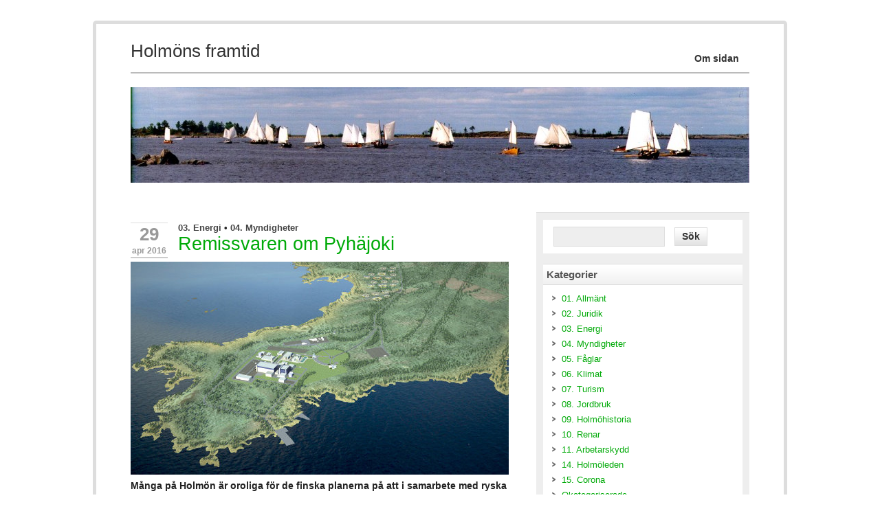

--- FILE ---
content_type: text/html; charset=UTF-8
request_url: https://holmon.info/?p=4426
body_size: 14769
content:
<!DOCTYPE html><!-- HTML 5 -->
<html lang="sv-SE">

<head>
	<meta http-equiv="Content-Type" content="text/html; charset=UTF-8" />
	<link rel="pingback" href="https://holmon.info/wp/xmlrpc.php" />
	
	<title>Remissvaren om Pyhäjoki | Holmöns framtid</title>

<meta name='robots' content='max-image-preview:large' />
<link rel="alternate" type="application/rss+xml" title="Holmöns framtid &raquo; Webbflöde" href="https://holmon.info/?feed=rss2" />
<link rel="alternate" type="application/rss+xml" title="Holmöns framtid &raquo; Kommentarsflöde" href="https://holmon.info/?feed=comments-rss2" />
<link rel="alternate" title="oEmbed (JSON)" type="application/json+oembed" href="https://holmon.info/index.php?rest_route=%2Foembed%2F1.0%2Fembed&#038;url=https%3A%2F%2Fholmon.info%2F%3Fp%3D4426" />
<link rel="alternate" title="oEmbed (XML)" type="text/xml+oembed" href="https://holmon.info/index.php?rest_route=%2Foembed%2F1.0%2Fembed&#038;url=https%3A%2F%2Fholmon.info%2F%3Fp%3D4426&#038;format=xml" />
<style id='wp-img-auto-sizes-contain-inline-css' type='text/css'>
img:is([sizes=auto i],[sizes^="auto," i]){contain-intrinsic-size:3000px 1500px}
/*# sourceURL=wp-img-auto-sizes-contain-inline-css */
</style>
<style id='wp-emoji-styles-inline-css' type='text/css'>

	img.wp-smiley, img.emoji {
		display: inline !important;
		border: none !important;
		box-shadow: none !important;
		height: 1em !important;
		width: 1em !important;
		margin: 0 0.07em !important;
		vertical-align: -0.1em !important;
		background: none !important;
		padding: 0 !important;
	}
/*# sourceURL=wp-emoji-styles-inline-css */
</style>
<style id='wp-block-library-inline-css' type='text/css'>
:root{--wp-block-synced-color:#7a00df;--wp-block-synced-color--rgb:122,0,223;--wp-bound-block-color:var(--wp-block-synced-color);--wp-editor-canvas-background:#ddd;--wp-admin-theme-color:#007cba;--wp-admin-theme-color--rgb:0,124,186;--wp-admin-theme-color-darker-10:#006ba1;--wp-admin-theme-color-darker-10--rgb:0,107,160.5;--wp-admin-theme-color-darker-20:#005a87;--wp-admin-theme-color-darker-20--rgb:0,90,135;--wp-admin-border-width-focus:2px}@media (min-resolution:192dpi){:root{--wp-admin-border-width-focus:1.5px}}.wp-element-button{cursor:pointer}:root .has-very-light-gray-background-color{background-color:#eee}:root .has-very-dark-gray-background-color{background-color:#313131}:root .has-very-light-gray-color{color:#eee}:root .has-very-dark-gray-color{color:#313131}:root .has-vivid-green-cyan-to-vivid-cyan-blue-gradient-background{background:linear-gradient(135deg,#00d084,#0693e3)}:root .has-purple-crush-gradient-background{background:linear-gradient(135deg,#34e2e4,#4721fb 50%,#ab1dfe)}:root .has-hazy-dawn-gradient-background{background:linear-gradient(135deg,#faaca8,#dad0ec)}:root .has-subdued-olive-gradient-background{background:linear-gradient(135deg,#fafae1,#67a671)}:root .has-atomic-cream-gradient-background{background:linear-gradient(135deg,#fdd79a,#004a59)}:root .has-nightshade-gradient-background{background:linear-gradient(135deg,#330968,#31cdcf)}:root .has-midnight-gradient-background{background:linear-gradient(135deg,#020381,#2874fc)}:root{--wp--preset--font-size--normal:16px;--wp--preset--font-size--huge:42px}.has-regular-font-size{font-size:1em}.has-larger-font-size{font-size:2.625em}.has-normal-font-size{font-size:var(--wp--preset--font-size--normal)}.has-huge-font-size{font-size:var(--wp--preset--font-size--huge)}.has-text-align-center{text-align:center}.has-text-align-left{text-align:left}.has-text-align-right{text-align:right}.has-fit-text{white-space:nowrap!important}#end-resizable-editor-section{display:none}.aligncenter{clear:both}.items-justified-left{justify-content:flex-start}.items-justified-center{justify-content:center}.items-justified-right{justify-content:flex-end}.items-justified-space-between{justify-content:space-between}.screen-reader-text{border:0;clip-path:inset(50%);height:1px;margin:-1px;overflow:hidden;padding:0;position:absolute;width:1px;word-wrap:normal!important}.screen-reader-text:focus{background-color:#ddd;clip-path:none;color:#444;display:block;font-size:1em;height:auto;left:5px;line-height:normal;padding:15px 23px 14px;text-decoration:none;top:5px;width:auto;z-index:100000}html :where(.has-border-color){border-style:solid}html :where([style*=border-top-color]){border-top-style:solid}html :where([style*=border-right-color]){border-right-style:solid}html :where([style*=border-bottom-color]){border-bottom-style:solid}html :where([style*=border-left-color]){border-left-style:solid}html :where([style*=border-width]){border-style:solid}html :where([style*=border-top-width]){border-top-style:solid}html :where([style*=border-right-width]){border-right-style:solid}html :where([style*=border-bottom-width]){border-bottom-style:solid}html :where([style*=border-left-width]){border-left-style:solid}html :where(img[class*=wp-image-]){height:auto;max-width:100%}:where(figure){margin:0 0 1em}html :where(.is-position-sticky){--wp-admin--admin-bar--position-offset:var(--wp-admin--admin-bar--height,0px)}@media screen and (max-width:600px){html :where(.is-position-sticky){--wp-admin--admin-bar--position-offset:0px}}

/*# sourceURL=wp-block-library-inline-css */
</style><style id='global-styles-inline-css' type='text/css'>
:root{--wp--preset--aspect-ratio--square: 1;--wp--preset--aspect-ratio--4-3: 4/3;--wp--preset--aspect-ratio--3-4: 3/4;--wp--preset--aspect-ratio--3-2: 3/2;--wp--preset--aspect-ratio--2-3: 2/3;--wp--preset--aspect-ratio--16-9: 16/9;--wp--preset--aspect-ratio--9-16: 9/16;--wp--preset--color--black: #000000;--wp--preset--color--cyan-bluish-gray: #abb8c3;--wp--preset--color--white: #ffffff;--wp--preset--color--pale-pink: #f78da7;--wp--preset--color--vivid-red: #cf2e2e;--wp--preset--color--luminous-vivid-orange: #ff6900;--wp--preset--color--luminous-vivid-amber: #fcb900;--wp--preset--color--light-green-cyan: #7bdcb5;--wp--preset--color--vivid-green-cyan: #00d084;--wp--preset--color--pale-cyan-blue: #8ed1fc;--wp--preset--color--vivid-cyan-blue: #0693e3;--wp--preset--color--vivid-purple: #9b51e0;--wp--preset--gradient--vivid-cyan-blue-to-vivid-purple: linear-gradient(135deg,rgb(6,147,227) 0%,rgb(155,81,224) 100%);--wp--preset--gradient--light-green-cyan-to-vivid-green-cyan: linear-gradient(135deg,rgb(122,220,180) 0%,rgb(0,208,130) 100%);--wp--preset--gradient--luminous-vivid-amber-to-luminous-vivid-orange: linear-gradient(135deg,rgb(252,185,0) 0%,rgb(255,105,0) 100%);--wp--preset--gradient--luminous-vivid-orange-to-vivid-red: linear-gradient(135deg,rgb(255,105,0) 0%,rgb(207,46,46) 100%);--wp--preset--gradient--very-light-gray-to-cyan-bluish-gray: linear-gradient(135deg,rgb(238,238,238) 0%,rgb(169,184,195) 100%);--wp--preset--gradient--cool-to-warm-spectrum: linear-gradient(135deg,rgb(74,234,220) 0%,rgb(151,120,209) 20%,rgb(207,42,186) 40%,rgb(238,44,130) 60%,rgb(251,105,98) 80%,rgb(254,248,76) 100%);--wp--preset--gradient--blush-light-purple: linear-gradient(135deg,rgb(255,206,236) 0%,rgb(152,150,240) 100%);--wp--preset--gradient--blush-bordeaux: linear-gradient(135deg,rgb(254,205,165) 0%,rgb(254,45,45) 50%,rgb(107,0,62) 100%);--wp--preset--gradient--luminous-dusk: linear-gradient(135deg,rgb(255,203,112) 0%,rgb(199,81,192) 50%,rgb(65,88,208) 100%);--wp--preset--gradient--pale-ocean: linear-gradient(135deg,rgb(255,245,203) 0%,rgb(182,227,212) 50%,rgb(51,167,181) 100%);--wp--preset--gradient--electric-grass: linear-gradient(135deg,rgb(202,248,128) 0%,rgb(113,206,126) 100%);--wp--preset--gradient--midnight: linear-gradient(135deg,rgb(2,3,129) 0%,rgb(40,116,252) 100%);--wp--preset--font-size--small: 13px;--wp--preset--font-size--medium: 20px;--wp--preset--font-size--large: 36px;--wp--preset--font-size--x-large: 42px;--wp--preset--spacing--20: 0.44rem;--wp--preset--spacing--30: 0.67rem;--wp--preset--spacing--40: 1rem;--wp--preset--spacing--50: 1.5rem;--wp--preset--spacing--60: 2.25rem;--wp--preset--spacing--70: 3.38rem;--wp--preset--spacing--80: 5.06rem;--wp--preset--shadow--natural: 6px 6px 9px rgba(0, 0, 0, 0.2);--wp--preset--shadow--deep: 12px 12px 50px rgba(0, 0, 0, 0.4);--wp--preset--shadow--sharp: 6px 6px 0px rgba(0, 0, 0, 0.2);--wp--preset--shadow--outlined: 6px 6px 0px -3px rgb(255, 255, 255), 6px 6px rgb(0, 0, 0);--wp--preset--shadow--crisp: 6px 6px 0px rgb(0, 0, 0);}:where(.is-layout-flex){gap: 0.5em;}:where(.is-layout-grid){gap: 0.5em;}body .is-layout-flex{display: flex;}.is-layout-flex{flex-wrap: wrap;align-items: center;}.is-layout-flex > :is(*, div){margin: 0;}body .is-layout-grid{display: grid;}.is-layout-grid > :is(*, div){margin: 0;}:where(.wp-block-columns.is-layout-flex){gap: 2em;}:where(.wp-block-columns.is-layout-grid){gap: 2em;}:where(.wp-block-post-template.is-layout-flex){gap: 1.25em;}:where(.wp-block-post-template.is-layout-grid){gap: 1.25em;}.has-black-color{color: var(--wp--preset--color--black) !important;}.has-cyan-bluish-gray-color{color: var(--wp--preset--color--cyan-bluish-gray) !important;}.has-white-color{color: var(--wp--preset--color--white) !important;}.has-pale-pink-color{color: var(--wp--preset--color--pale-pink) !important;}.has-vivid-red-color{color: var(--wp--preset--color--vivid-red) !important;}.has-luminous-vivid-orange-color{color: var(--wp--preset--color--luminous-vivid-orange) !important;}.has-luminous-vivid-amber-color{color: var(--wp--preset--color--luminous-vivid-amber) !important;}.has-light-green-cyan-color{color: var(--wp--preset--color--light-green-cyan) !important;}.has-vivid-green-cyan-color{color: var(--wp--preset--color--vivid-green-cyan) !important;}.has-pale-cyan-blue-color{color: var(--wp--preset--color--pale-cyan-blue) !important;}.has-vivid-cyan-blue-color{color: var(--wp--preset--color--vivid-cyan-blue) !important;}.has-vivid-purple-color{color: var(--wp--preset--color--vivid-purple) !important;}.has-black-background-color{background-color: var(--wp--preset--color--black) !important;}.has-cyan-bluish-gray-background-color{background-color: var(--wp--preset--color--cyan-bluish-gray) !important;}.has-white-background-color{background-color: var(--wp--preset--color--white) !important;}.has-pale-pink-background-color{background-color: var(--wp--preset--color--pale-pink) !important;}.has-vivid-red-background-color{background-color: var(--wp--preset--color--vivid-red) !important;}.has-luminous-vivid-orange-background-color{background-color: var(--wp--preset--color--luminous-vivid-orange) !important;}.has-luminous-vivid-amber-background-color{background-color: var(--wp--preset--color--luminous-vivid-amber) !important;}.has-light-green-cyan-background-color{background-color: var(--wp--preset--color--light-green-cyan) !important;}.has-vivid-green-cyan-background-color{background-color: var(--wp--preset--color--vivid-green-cyan) !important;}.has-pale-cyan-blue-background-color{background-color: var(--wp--preset--color--pale-cyan-blue) !important;}.has-vivid-cyan-blue-background-color{background-color: var(--wp--preset--color--vivid-cyan-blue) !important;}.has-vivid-purple-background-color{background-color: var(--wp--preset--color--vivid-purple) !important;}.has-black-border-color{border-color: var(--wp--preset--color--black) !important;}.has-cyan-bluish-gray-border-color{border-color: var(--wp--preset--color--cyan-bluish-gray) !important;}.has-white-border-color{border-color: var(--wp--preset--color--white) !important;}.has-pale-pink-border-color{border-color: var(--wp--preset--color--pale-pink) !important;}.has-vivid-red-border-color{border-color: var(--wp--preset--color--vivid-red) !important;}.has-luminous-vivid-orange-border-color{border-color: var(--wp--preset--color--luminous-vivid-orange) !important;}.has-luminous-vivid-amber-border-color{border-color: var(--wp--preset--color--luminous-vivid-amber) !important;}.has-light-green-cyan-border-color{border-color: var(--wp--preset--color--light-green-cyan) !important;}.has-vivid-green-cyan-border-color{border-color: var(--wp--preset--color--vivid-green-cyan) !important;}.has-pale-cyan-blue-border-color{border-color: var(--wp--preset--color--pale-cyan-blue) !important;}.has-vivid-cyan-blue-border-color{border-color: var(--wp--preset--color--vivid-cyan-blue) !important;}.has-vivid-purple-border-color{border-color: var(--wp--preset--color--vivid-purple) !important;}.has-vivid-cyan-blue-to-vivid-purple-gradient-background{background: var(--wp--preset--gradient--vivid-cyan-blue-to-vivid-purple) !important;}.has-light-green-cyan-to-vivid-green-cyan-gradient-background{background: var(--wp--preset--gradient--light-green-cyan-to-vivid-green-cyan) !important;}.has-luminous-vivid-amber-to-luminous-vivid-orange-gradient-background{background: var(--wp--preset--gradient--luminous-vivid-amber-to-luminous-vivid-orange) !important;}.has-luminous-vivid-orange-to-vivid-red-gradient-background{background: var(--wp--preset--gradient--luminous-vivid-orange-to-vivid-red) !important;}.has-very-light-gray-to-cyan-bluish-gray-gradient-background{background: var(--wp--preset--gradient--very-light-gray-to-cyan-bluish-gray) !important;}.has-cool-to-warm-spectrum-gradient-background{background: var(--wp--preset--gradient--cool-to-warm-spectrum) !important;}.has-blush-light-purple-gradient-background{background: var(--wp--preset--gradient--blush-light-purple) !important;}.has-blush-bordeaux-gradient-background{background: var(--wp--preset--gradient--blush-bordeaux) !important;}.has-luminous-dusk-gradient-background{background: var(--wp--preset--gradient--luminous-dusk) !important;}.has-pale-ocean-gradient-background{background: var(--wp--preset--gradient--pale-ocean) !important;}.has-electric-grass-gradient-background{background: var(--wp--preset--gradient--electric-grass) !important;}.has-midnight-gradient-background{background: var(--wp--preset--gradient--midnight) !important;}.has-small-font-size{font-size: var(--wp--preset--font-size--small) !important;}.has-medium-font-size{font-size: var(--wp--preset--font-size--medium) !important;}.has-large-font-size{font-size: var(--wp--preset--font-size--large) !important;}.has-x-large-font-size{font-size: var(--wp--preset--font-size--x-large) !important;}
/*# sourceURL=global-styles-inline-css */
</style>

<style id='classic-theme-styles-inline-css' type='text/css'>
/*! This file is auto-generated */
.wp-block-button__link{color:#fff;background-color:#32373c;border-radius:9999px;box-shadow:none;text-decoration:none;padding:calc(.667em + 2px) calc(1.333em + 2px);font-size:1.125em}.wp-block-file__button{background:#32373c;color:#fff;text-decoration:none}
/*# sourceURL=/wp-includes/css/classic-themes.min.css */
</style>
<link rel='stylesheet' id='zeeCorporate_stylesheet-css' href='https://holmon.info/wp/wp-content/themes/zeecorporate/style.css?ver=6.9' type='text/css' media='all' />
<link rel='stylesheet' id='zeeCorporate_colorscheme-css' href='https://holmon.info/wp/wp-content/themes/zeecorporate/includes/css/colorschemes/standard.css?ver=6.9' type='text/css' media='all' />
<script type="text/javascript" src="https://holmon.info/wp/wp-includes/js/jquery/jquery.min.js?ver=3.7.1" id="jquery-core-js"></script>
<script type="text/javascript" src="https://holmon.info/wp/wp-includes/js/jquery/jquery-migrate.min.js?ver=3.4.1" id="jquery-migrate-js"></script>
<script type="text/javascript" src="https://holmon.info/wp/wp-content/themes/zeecorporate/includes/js/jquery.cycle.all.min.js?ver=6.9" id="zee_jquery-cycle-js"></script>
<link rel="https://api.w.org/" href="https://holmon.info/index.php?rest_route=/" /><link rel="alternate" title="JSON" type="application/json" href="https://holmon.info/index.php?rest_route=/wp/v2/posts/4426" /><link rel="EditURI" type="application/rsd+xml" title="RSD" href="https://holmon.info/wp/xmlrpc.php?rsd" />
<meta name="generator" content="WordPress 6.9" />
<link rel="canonical" href="https://holmon.info/?p=4426" />
<link rel='shortlink' href='https://holmon.info/?p=4426' />
<script type="text/javascript">
				//<![CDATA[
					jQuery(document).ready(function($) {
						$('#nav ul').css({display: 'none'}); // Opera Fix
						$('#nav li').hover(function(){
							$(this).find('ul:first').css({visibility: 'visible',display: 'none'}).slideDown(350);
						},function(){
							$(this).find('ul:first').css({visibility: 'hidden'});
						});
					});
				//]]>
				</script><style type="text/css"></style><style type="text/css">
        #custom_header img {
			margin-top: 20px;
        }
    </style></head>

<body class="wp-singular post-template-default single single-post postid-4426 single-format-standard wp-theme-zeecorporate">

<div id="wrapper">
	
		<div id="header">
		<div id="logo">
							<a href="https://holmon.info/"><h1>Holmöns framtid</h1></a>
					</div>
		<div id="navi">
			<ul id="nav" class="menu"><li class="page_item page-item-11"><a href="https://holmon.info/?page_id=11">Om sidan</a></li>
</ul>		</div>
	</div>
	<div class="clear"></div>
		
		<div id="custom_header">
		<img src="https://eriknordblad.se/holmon_info/wp/wp-content/uploads/2014/06/cropped-Postroddsstart-1.jpg" />
	</div>
		
	<div id="wrap">
		<div id="content">
		
		
			<div id="post-4426" class="post-4426 post type-post status-publish format-standard hentry category-03-energi category-04-myndigheter">
			
				<div class="post_date">
					<span class="post_day"><a href="https://holmon.info/?p=4426">29</a></span>
					<span class="post_year">apr 2016 </span>
				</div>
				
				<div class="postmeta"><a href="https://holmon.info/?cat=4" rel="category">03. Energi</a> &bull; <a href="https://holmon.info/?cat=5" rel="category">04. Myndigheter</a></div>
			
				<h2 class="post-title">Remissvaren om Pyhäjoki</h2>
				
				<div class="clear"></div>
				
				<div class="entry">
										<div class="entry-content"><a href="wp/wp-content/uploads/2016/04/Fennovoima-pyhäjoki-arlima_mw980.jpg"><img decoding="async" src="wp/wp-content/uploads/2016/04/Fennovoima-pyhäjoki-arlima_mw980-550.jpg" alt="Fennovoima-pyhäjoki-arlima_mw980" class="alignnone size-medium wp-image-4435" /></a><br />
<strong>Många på Holmön är oroliga för de finska planerna på att i samarbete med ryska <a href="http://www.svd.se/ryssland-vill-bygga-stort-karnkraftverk-i-finland">Rosatom</a> bygga en kärnkraftsreaktor i Pyhäjoki i Bottenviken nära <a href="wp/wp-content/uploads/2015/04/Pyhajoki-Finland-Karta.png">Holmön</a>. Förslaget har gått på remiss till Sverige och Naturvårdsverket har sammanställt <a href="http://www.naturvardsverket.se/Stod-i-miljoarbetet/Remisser-och-Yttranden/Remisser/Planer-i-vara-grannlander---Esbokonventionen/Remiss-om-ny-finsk-karnkraftreaktor/">remissvaren</a> som överlämnades den 8 maj 2014 till det finska Miljöministeriet.</strong><br />
Om detta har vi skrivit i tidigare artiklar t.ex <a href="https://www.holmon.info/?p=2893">Tjernobyl 29 år senare</a>. Den här gången handlar det om vad som sagts i olika remissvar och som knappast lugnar. Slutsatserna är ofta citerade men följande utdrag på ofta torr kanslisvenska beskriver kanske tydligare de olika problem och risker projektet innebär. Läs särskilt det avslutande remissvaret från Robertsfors kommun!<br />
Och nya problem dyker hela tiden upp som till exempel det senaste <a href="http://www.vk.se/1673377/epicentrum-nara-planerade-karnkraftverket">jordskalvet</a> i mars 2016 som var det kraftigaste på 100 år och med epicentrum endast 10 mil från Pyhäjoki.<br />
Eller omvärderingen av små doser av joniserande strålning som under lång tid kan vara farligare än man trott. Det visar en stor <a href="http://www.nyteknik.se/innovation/who-studie-aven-sma-doser-stralning-kan-ge-cancer-6343973">studie</a> bland över 300 000 anställda inom kärnkraftsindustrin.<br />
<b>Naturvårdsverket summerar:</b><br />
<em><b><font color="red">Vi konstaterar att remissvaren ger uttryck för en övervägande kritisk inställning till projektet som sådant &#8230;</font></b></em><br />
Tryck på <em>Read more</em> för att läsa valda delar av remissvaren &#8230;
</div>
<p><span id="more-4426"></span><br />
<strong>Är projektet alls affärsmässigt?</strong><br />
Att bygga kärnkraft idag är mycket dyrt. Finlands andra projekt <a href="http://svenska.yle.fi/artikel/2015/11/06/olkiluoto-3-i-arets-basta-skrackfilm">Olkiluoto 3</a> blir ett decennium försenat och mångdubbelt dyrare än utlovat när det möjligen står klart 2018. Här är det Frankrike som får betala merkostnaderna eftersom man offererat anläggningen till fast pris. Tur för finnarna!<br />
Men även för Pyhäjoki finns det gott hopp om stöd till bygget även om endast ett (1) svenskt bolag <a href="http://www.aftonbladet.se/debatt/article21025603.ab">SSAB</a> valt att satsa i projektet:<br />
<em>Ryska staten skjuter till pengar för att Rosatom ska kunna erbjuda lägre priser än de privata bolagen. Samtidigt har vi kärnkraftsbyggen i Ryssland som har frusits ned, eftersom statskassan är tom. Bygget i Novovoronezj har försenats med flera år. Ett annat kärnkraftverksbygge i Kaliningrad står helt stilla. Men Rosatom bara fortsätter bygga kärnkraftverk utomlands, projekt som egentligen inte är marknadsekonomiskt lönsamma, säger Aleksej Sjtjukin som är kärnfysiker och kärnkraftsexpert på miljöorganisationen Bellonas kontor i S:t Petersburg. (SVD 2014)</em><br />
På liknande sätt byggdes den svenska kärnkraften. Genom lågräntelån från ATP-fonderna blev kapitalkostnaderna för utbyggnaden mycket låga men det innebär också att pensionerna blir lägre. Denna <a href="http://www.ostrasmaland.se/insandare-debatt/subventionerna-det-talas-tyst-om/">artikel</a> ger en bakgrund. Idag är sådana <a href="http://uk.reuters.com/article/uk-sweden-nuclear-idUKBRE9AJ0O820131120">subventioner</a> till kärnkraftsutbyggnad inte möjliga.<br />
I UK försöker man med mycket stora subventioner (1 kr/kWh under 35 år för elströmmen garanteras) förmå franska EDF att bygga en kärnkraftsanläggning kallad Hinkley Point C. Men de ekonomiska riskerna är stora och beslutet att bygga anläggningen som nu kostnadsberäknas till ca 180 miljarder kronor skjuts hela tiden på <a href="http://www.theguardian.com/business/2016/apr/24/hinkley-point-c-nuclear-power-plant-decision-delayed-again-by-edf">framtiden</a> bland annat därför att de franska teknikerna och fackföreningarna vid EDF är tveksamma till projektet.<br />
Och drömmen om utveckling av ny svensk <a href="http://www.vr.se/nyheterpress/nyheter2014/forskningssatsningpanykarnkraftsreaktorkravervidareutredning.5.27ec3921148c4f7a090c2b0.html">4G-kärnkraft</a> förblir just en dröm.<br />
______________________________________<br />
<b>Utvalda delar av remissvaren om Pyhäjoki</b><br />
______________________________________<br />
<a href="wp/wp-content/uploads/2016/04/havs-och-vattenmynd-logo.png"><img decoding="async" src="wp/wp-content/uploads/2016/04/havs-och-vattenmynd-logo.png" alt="havs-och-vattenmynd-logo" width="202" height="81" class="alignnone size-full wp-image-4497" /></a><br />
<em>Havs- och vattenmyndigheten har tidigare framfört att gränsöverskridande konsekvenser kan uppkomma till följd av kylvattenplymens utbredning vilken kan påverka lekvandringen av fisk upp i Svenska och Svensk-finska älvar. En temperaturökning på över 2 grader kan enligt modelleringarna i genomsnitt som mest sträcka sig 2-3 km från utloppsplatsen. Med detta i beaktande anser Havs- och vattenmyndigheten att ett långsiktigt uppföljningsprogram som följer upp påverkan på migrerande fiskbestånd är viktigt.<br />
Fennovoima har redovisat ett 190 hektar stort havsdeponiområde som ligger i havet cirka 9,5 km väster om Hanhikivi. De massor som avses att dumpas där anges vara rena massor bestående huvudsakligen av grov och fin sand. Det anges vidare att lax och vandringssik sannolikt passerar detta område vilket kan leda till ändade vandringsrutter. Havs- och vattenmyndigheten finner ingen information om mängden massor som avses att dumpas. Myndigheten vill upplysa om förbudet att dumpa massor i havet enligt svensk lagstiftning (15 kap. miljöbalken). Dumpning av avfall är även förbjudet enligt Londonprotokollet. Havs- och vattenmyndigheten har en restriktiv syn på dumpning av massor i havet och anser att dispens endast kan medges om det kan visas att så kan ske utan risk för olägenhet för människors hälsa och miljön. Myndigheten saknar redovisning av alternativ till dumpning till havs. Risk finns enligt MKB:n att massorna kan föras från platsen med bottenströmmar även efter dumpningen. Detta tyder på att platsen inte är en ackumulationsbotten. Det bör därför även redovisas alternativa dumpningsplatser till havs där det kan säkerställas att massorna inte sprids från platsen efter utförd dumpning. Myndigheten anser inte att dumpning till havs ska tillåtas under de perioder då störningar kan uppkomma på fisklek eller fiskvandring.</em><br />
__________________________<br />
<a href="wp/wp-content/uploads/2016/04/lst-ac-logo.png"><img decoding="async" src="wp/wp-content/uploads/2016/04/lst-ac-logo.png" alt="lst-ac-logo" width="98" height="151" class="alignnone size-full wp-image-4500" /></a><br />
<em>Även den normala driften av kraftverkets utsläpp av kylvatten kan påverka fiskreproduktion och fiskerinäring. Reproduktionsområden i närheten av verket kan bli otjänliga. Det gäller till exempel lekområden för kallvattensarter som sik och strömming. Siken är den mer hotade arten som kan behöva kompensation. Länsstyrelsen Västerbotten har undersökt kustlekande harr och vill påtala att den kan komma att påverkas negativt. Enligt vad som framgår i MKBm påträffas kustlevande harr i området, det är dock oklart om de leker i havet runt den aktuella udden eller om den går upp i åama för att leka. Harren som leker i havet är starkt hotad och eventuella lekområden är mycket viktiga att bevara. Det är därför viktigt med kompensation för eventuellt bortfall av lekområden för harr eftersom fiskstammarna i havet är mer eller mindre gemensamma. Det händer nu som då att märkta fiskar ex. öringar från Finland dyker upp i de svenska fångstema.</em><br />
<em>I MKB:n redovisas konsekvenserna av en olycka av INES-klass 6 och INES-klass 7 samt vilka följder detta kan medföra utanför Finlands gränser. Det nämns att begränsningar i användningen av insjö-fisk och renkött i norra Sveriges kustland kan komma att behöva begränsas till följd av höga strålvärden. Den redovisning som görs av stråldoser och påverkan på olika livsmedel redovisas endast för olycka av INES-klass 6. Någon redovisning av motsvarande värden för olycka av INES-klass 7 ges inte.</em><br />
<em>Konsekvenser för rennäringen måste analyseras beträffande olika scenarion för nedfall av framför aUt Cs-137. Ärmu idag lämnar nedfallet från Tjernobylolyckan 1986 spår efter sig i vardagen för rennäringen och livsmedelsindustrin. Rennäringen i Sverige skiljer sig från djurhållningssystemet för ren i Finland. I Sverige är djurhållningen extremt extensiv, och renarna naturbetar från kust till fjäll, vilket gör dem väldigt känsliga för kontaminafion av och upptag i växter och lavar, som utgör deras huvudsakliga foderstat. Alltsedan 1986 och framtill idag, men även framgent, sker levandedjurmätningar avseende radioaktivitet för att kunna sålla vilka djur som kan gå direkt till slakt, vilka som under en övergångsperiod kan hållas i hägn för utfodring med utfodring med pellets för att minska haltema av radioaktivitet i köttet och vilka djur som en sådan utfodring inte skulle resultera i tillräckligt låga halter radioaktivitet för att utgöra säkra livsmedel. Den senare kategorin får gå tillbaka till hjorden för att möjligen kunna slaktas nästa slaktsäsong, om de sjunkit under gränsvärdena avseende radioaktivitet. Det sker även provtagning av slaktkroppar för att säkerställa att kontaminerat kött inte når konsumenterna.</em><br />
<em>Vid ett nedfall där det finns risk för kontaminering av foder och därigenom mjölk skulle mejerinäringen i hela norra Sverige drabbas hårt. En stor del av den norra mejerinäringens upptagningsområde, och merparten av mjölkkobesättningama finns i Västerbotten. Mjölkgårdama är i huvudsak koncentrerade till kustbandet. Ett radioaktivt nedfall i detta område skulle få stora konsekvenser för branschen. Kontaminering av mjölk är ett riskabelt scenario, i och med att det då finns risk för direkt överföring till människor. <b>(Näringskedjan foder-ko-mjölk-människa intar en särställning på grund av att de radioaktiva ämnena transporteras mycket snabbt i denna näringskedja samtidigt som mjölkprodukter är viktiga baslivsmedel.)</b> Således drabbas både branschen som sådan och livsmedelsförsörjningen i den norra delen av landet.</em><br />
__________________________<br />
<strong>Vad är INES-skalan och varför redovisar man i MKB:n inte det värsta alternativet INES-klass 7 &#8221;Stor olycka&#8221; som både Tjernobyl och Fukushima klassificerades som:</strong><br />
<a href="wp/wp-content/uploads/2016/04/20160424-DN-Ines-skalan.png"><img decoding="async" src="wp/wp-content/uploads/2016/04/20160424-DN-Ines-skalan.png" alt="20160424-DN-Ines-skalan" width="450" class="alignnone size-medium wp-image-4527" srcset="https://holmon.info/wp/wp-content/uploads/2016/04/20160424-DN-Ines-skalan.png 680w, https://holmon.info/wp/wp-content/uploads/2016/04/20160424-DN-Ines-skalan-300x300.png 300w, https://holmon.info/wp/wp-content/uploads/2016/04/20160424-DN-Ines-skalan-150x150.png 150w" sizes="(max-width: 680px) 100vw, 680px" /></a><br />
<a href="http://www.dn.se/nyheter/vetenskap/karnkraftsolyckorna-andrade-synen-pa-sakerhet/">Dagens Nyheter</a><br />
__________________________<br />
<a href="wp/wp-content/uploads/2016/04/sks-logo.png"><img decoding="async" width="443" height="25" src="wp/wp-content/uploads/2016/04/sks-logo.png" alt="sks-logo" class="alignnone size-medium wp-image-4567" srcset="https://holmon.info/wp/wp-content/uploads/2016/04/sks-logo.png 443w, https://holmon.info/wp/wp-content/uploads/2016/04/sks-logo-300x17.png 300w" sizes="(max-width: 443px) 100vw, 443px" /></a><br />
<em>Avsnittet om allvarliga olyckor vid anläggningen är utförligt. Den här typen av analyser är mycket komplexa och det går inte att bedöma kvaliteten i resultaten utan att ha mer detaljer om de antaganden som görs i modelleringen. Det skulle också behövas utförlig information om anläggningens utformning. Resultaten känns dock erfarenhetsmässigt rimliga.<br />
Resultaten illustrerar väl den diskrepans som finns mellan den allmänna föreställningen om vad ett allvarligt reaktorhaveri skulle innebära för tredje man och vad det finns anledning att tro skulle bli konsekvensen. Denna diskrepans illustreras också väl av de olyckor som inträffat.</em><br />
__________________________<br />
<a href="wp/wp-content/uploads/2016/04/smhi-logo.png"><img loading="lazy" decoding="async" src="wp/wp-content/uploads/2016/04/smhi-logo.png" alt="smhi-logo" width="114" height="49" class="alignnone size-full wp-image-4502" /></a><br />
<em>SMHI anser att miljökonsekvensbeskrivningen som rör en etablering av ett kärnkraftverk i Pyhäjoki, Finland saknar viktiga klargöranden hur resultat och slutsatser tagits fram. SMHI anser även att miljökonsekvensbeskrivningen inte inkluderar alla risker som kan komma att drabba Sverige vid en större olycka. SMHI anser att brister och frågetecken som berör följande punkter måste klargöras innan processen för projektet kan fortsätta framåt &#8230;</em><br />
__________________________<br />
<a href="wp/wp-content/uploads/2016/04/em-logo.png"><img loading="lazy" decoding="async" src="wp/wp-content/uploads/2016/04/em-logo.png" alt="em-logo" width="203" height="50" class="alignnone size-full wp-image-4562" /></a><br />
<em>Statens energimyndighet har inga synpunker att redovisa.</em><br />
__________________________<br />
<a href="wp/wp-content/uploads/2016/04/karnkraftsfrittbottenviken-logo.png"><img loading="lazy" decoding="async" src="wp/wp-content/uploads/2016/04/karnkraftsfrittbottenviken-logo-300x102.png" alt="karnkraftsfrittbottenviken-logo" width="300" height="102" class="alignnone size-medium wp-image-4535" /></a><br />
<em><a href="http://karnkraftsfritt.se/">Vi</a> är många som är mycket oroliga för planerna att bygga ett kärnkraftverk i Pyhäjoki invid Bottenviken. Bara i kustkommunerna i Norrbotten och Västerbotten bor det totalt ca 345 000 invånare. Det är mindre än 150 km från Pyhäjoki till centrala delar av Hapa-randa, Kalix, Luleå, Piteå och Skellefteå. Endast 100 km till kapellet på Malören i Kalix skärgård. Detta är inget långt avstånd för radioaktiva utsläpp att spridas med vinden eller vattnet. Kärnkraften är på alla sätt gränslös och inga gränser i världen kan stoppa radioaktivitet.<br />
Hittills har kommunfullmäktige i sex kommuner i Norrbotten och Västerbotten sagt nej till kärnkraft i Bottenviksområdet. Dessa är Kalix, Piteå, Överkalix, Övertorneå, Boden och Robertsfors. I Skellefteå har kommunstyrelsen gjort ett uttalande mot att kärnkraft-verket byggs. I dessa kommuner bor det mer än 172 000 människor (31 december 2013).<br />
Från att ha levt i en kärnkraftsfri zon i norra Europa skulle vår livsmiljö vid Bottenvikens innanhav präglas av kärnkraftens påverkan på miljön. Förutom kärnkraftverket skulle det byggas bassänger vid kärnkraftverket där det livsfarliga högradioaktiva avfallet skulle mellanlagras 40 år. Här skulle dessutom bli hantering, lagring och slutförvaring av stora mängder låg- och medelaktivt kraftverksavfall. Till detta kommer hantering och slutförvaring av byggnadsavfallet när kärnkraftverket ska läggas ned.</em><br />
__________________________<br />
<a href="wp/wp-content/uploads/2016/04/greenpeace-logo.png"><img loading="lazy" decoding="async" src="wp/wp-content/uploads/2016/04/greenpeace-logo.png" alt="greenpeace-logo" width="164" height="33" class="alignnone size-full wp-image-4533" /></a><br />
<em>Greenpeace Sverige ser med stor oro på de allvarliga risker som en kärnkraftsreaktor i Pyhäjoki innebär för människor och miljö i regionen och Greenpeace <a href="wp/wp-content/uploads/2016/04/140424-Greenpeace-Yttrande.pdf">avråder</a> därför från en nybyggnation.</em><br />
__________________________<br />
<a href="wp/wp-content/uploads/2016/04/foi-logo.png"><img decoding="async" src="wp/wp-content/uploads/2016/04/foi-logo.png" alt="foi-logo" width="150" class="alignnone size-full wp-image-4504" /></a><br />
<em>Vid kärnkraftsolyckan i Fukushima tog Socialstyrelsen och Strålsäkerhetsmyndigheten ett gemensamt beslut om att rekommendera intag av jodtabletter for de svenskar som befann sig inom en radie av 250 km från kärnkraftverket redan i ett läge innan man hade kunskap om utsläppets blivande omfattning. Den nu planerade anläggningen i Pyhäjoki ligger ca 150 km från Skellefteå eller ca 130 km från BJuröklubb och en liknande osäkerhet kring ett eventuellt utsläpps omfattning kan komma att råda vid en framtida &#8221;allvarlig kärnolycka&#8221;. Det hade därför varit önskvärt att man i remissen mer specifikt definierat vad som avses med &#8221;befolkningsskyddsåtgärder&#8221; eftersom dessa kan variera från land till land. 1 Sverige har dessutom varje enskild länsstyrelse (21 st) formellt en rättighet att ta beslut om intag av jodtabletter.</em><br />
__________________________<br />
<a href="wp/wp-content/uploads/2016/04/ssm-logo.png"><img loading="lazy" decoding="async" width="300" height="69" src="wp/wp-content/uploads/2016/04/ssm-logo-300x69.png" alt="ssm-logo" class="alignnone size-medium wp-image-4507" srcset="https://holmon.info/wp/wp-content/uploads/2016/04/ssm-logo-300x69.png 300w, https://holmon.info/wp/wp-content/uploads/2016/04/ssm-logo.png 503w" sizes="auto, (max-width: 300px) 100vw, 300px" /></a><br />
<em>SSM konstaterar att utsläppen under normaldrift från den aktuella reaktorn enligt anläggningsspecifikationen i de allra flesta fall förväntas bli <b>högre</b> än utsläppen från befintliga reaktorer i Finland. SSM är förvånad över denna tillsynes låga ambitionsnivå och ifrågasätter om detta är förenligt med tillämpningen av bästa möjliga teknik (BAT) för att begränsa utsläppen enligt artikel 3, punkt 3 i Helsingforskonventionen (Convention on the Protection of the Marine Environment of the Baltic Sea Area, 1992, HELCOM).</em><br />
__________________________<br />
<a href="wp/wp-content/uploads/2016/04/lycksele-logo.png"><img decoding="async" src="wp/wp-content/uploads/2016/04/lycksele-logo.png" alt="lycksele-logo" width="125" class="alignnone size-full wp-image-4519" /></a><br />
<em>Utifrån de synpunkter som vi har är Lycksele kommun negativ till etableringen.</em><br />
__________________________<br />
<a href="wp/wp-content/uploads/2016/04/wwf-logo.png"><img loading="lazy" decoding="async" src="wp/wp-content/uploads/2016/04/wwf-logo-300x116.png" alt="wwf-logo" width="300" height="116" class="alignnone size-medium wp-image-4516" srcset="https://holmon.info/wp/wp-content/uploads/2016/04/wwf-logo-300x116.png 300w, https://holmon.info/wp/wp-content/uploads/2016/04/wwf-logo.png 407w" sizes="auto, (max-width: 300px) 100vw, 300px" /></a><br />
<em>WWF:s slutsats och rekommendation att inte etablera en kärnkraftsanläggning i Pyhäjoki grundar sig därmed i att lönsamma och kloka investeringar innebär nationella och globala satsningar på förnybar energi redan idag. Världen har nu ett gyllene tillfälle att faktiskt välja väg – 100 % förnybar energi är WWF:s vision och ett långsiktigt mycket bättre alternativ ur alla aspekter.</em><br />
__________________________<br />
<a href="wp/wp-content/uploads/2016/04/sametinget-logo.png"><img decoding="async" src="wp/wp-content/uploads/2016/04/sametinget-logo-300x66.png" alt="sametinget-logo" width="250" class="alignnone size-medium wp-image-4510" /></a><br />
<em>Sametinget motsätter sig att det ska uppföras ett kärnkraftsverk endast ca 150 km från det svenska renskötselområdet. Sametinget bedömer att en eventuell kärnkraftsolycka kommer att ge konsekvenser för den samiska kulturen och livsmiljön. Sametinget anser att Fennovoima AB i miljökonsekvensbedömningen inte utrett konsekvenserna tillfredsställande i händelser av eventuella kärnkraftsolyckor. Sápmi drabbades hårt av kärnkraftshaveriet i Tjernobyl 1986 vilket ledde till att man det året var tvungen att kassera 27 000 renar på grund av höga bequerelhalter i köttet. Fortfarande lider renskötseln av sviterna efter olyckan 1986 eftersom man fortfarande, på vissa ställen, är tvungna att utfordra renar innan slakt för att bequerelhalten ska komma ner till tjänlig nivå. Hela den samiska livsmiljön inom det område som 1986 drabbades av cesium-nedfall påverkades av olyckan, renar måste kasseras, fisk och svamp innehöll höga halter av cesium förutom de för renen så viktiga lavarna.</em><br />
<em><a href="https://www.sametinget.se/103259"><b>Sametinget artikel: 30 år efter Tjernobyl</b></a></em><br />
__________________________<br />
<a href="wp/wp-content/uploads/2016/04/robertsfors-logo.png"><img decoding="async" src="wp/wp-content/uploads/2016/04/robertsfors-logo.png" alt="robertsfors-logo" width="125" class="alignnone size-full wp-image-4513" /></a><br />
<em>Pressmeddelande: Robertsfors kommun vill av anledning av det planerade kärnkraftutbyggandey i Pyhäjoki, Finland, endast 20 mil från vår kust markera att vi tar tydligt avstånd från dessa planer.<br />
Enligt vår uppfattning skulle konsekvenserna av en olycka mycket allvarligt förändra hela norra Skandinaviens framtid och förutsättning. Erfarenheter från tidigare olyckor i Tjernobyl och Fukushima har bidragit till detta ställningstagande.<br />
Robertsfors kommun har idag 7 mil kust och är strategiskt placerat mellan Umeå och Skellefteå. Vi ser vår kust som en enorm tillgång och tillväxtdel av kommunen. Det är vår bedömning att ett kärnkraftsbygge skulle inverka negativt på denna tillväxtfaktor.<br />
<b><font color="green">Vi arbetar varje dag för en attraktiv kommun och vi vill utvecklas ännu mer. Vårt moderna samhälle behöver energi. Robertsfors kommun anser att satsningen ska ligga på förnyelsebara energikällor. Inom det området finns stora framtida möjligheter och norra Skandinavien: Norge, Sverige och Finland ska vara en föregångare inom det området.</font><br />
<font color="red">Utifrån detta säger vi tydligt nej till planerna på en kärnkraftsanläggning i Pyhäjoki.</font></b><br />
Robertsfors<br />
2014-03-05</em><br />
__________________________<br />
Sven Nordblad</p>
					<div class="clear"></div>
										<!-- <rdf:RDF xmlns:rdf="http://www.w3.org/1999/02/22-rdf-syntax-ns#"
			xmlns:dc="http://purl.org/dc/elements/1.1/"
			xmlns:trackback="http://madskills.com/public/xml/rss/module/trackback/">
		<rdf:Description rdf:about="https://holmon.info/?p=4426"
    dc:identifier="https://holmon.info/?p=4426"
    dc:title="Remissvaren om Pyhäjoki"
    trackback:ping="https://holmon.info/wp/wp-trackback.php?p=4426" />
</rdf:RDF> -->
				</div>
				
				<div class="postinfo"><a href="https://holmon.info/?author=1" title="Inlägg av Holmöns framtid" rel="author">Holmöns framtid</a> | 
<span>Kommentarer inaktiverade<span class="screen-reader-text"> för Remissvaren om Pyhäjoki</span></span></div>

			</div>
					
			

<!-- You can start editing here. -->


			<p class="nocomments">Comments are closed.</p>
	
		
		</div>
		
	
<div id="sidebar">	
		<ul>

<li id="search-3" class="widget widget_search"><form role="search" method="get" id="searchform" class="searchform" action="https://holmon.info/">
				<div>
					<label class="screen-reader-text" for="s">Sök efter:</label>
					<input type="text" value="" name="s" id="s" />
					<input type="submit" id="searchsubmit" value="Sök" />
				</div>
			</form></li>
<li id="categories-2" class="widget widget_categories"><h2 class="widgettitle">Kategorier</h2>

			<ul>
					<li class="cat-item cat-item-2"><a href="https://holmon.info/?cat=2">01. Allmänt</a>
</li>
	<li class="cat-item cat-item-3"><a href="https://holmon.info/?cat=3">02. Juridik</a>
</li>
	<li class="cat-item cat-item-4"><a href="https://holmon.info/?cat=4">03. Energi</a>
</li>
	<li class="cat-item cat-item-5"><a href="https://holmon.info/?cat=5">04. Myndigheter</a>
</li>
	<li class="cat-item cat-item-6"><a href="https://holmon.info/?cat=6">05. Fåglar</a>
</li>
	<li class="cat-item cat-item-7"><a href="https://holmon.info/?cat=7">06. Klimat</a>
</li>
	<li class="cat-item cat-item-8"><a href="https://holmon.info/?cat=8">07. Turism</a>
</li>
	<li class="cat-item cat-item-9"><a href="https://holmon.info/?cat=9">08. Jordbruk</a>
</li>
	<li class="cat-item cat-item-10"><a href="https://holmon.info/?cat=10">09. Holmöhistoria</a>
</li>
	<li class="cat-item cat-item-11"><a href="https://holmon.info/?cat=11">10. Renar</a>
</li>
	<li class="cat-item cat-item-12"><a href="https://holmon.info/?cat=12">11. Arbetarskydd</a>
</li>
	<li class="cat-item cat-item-15"><a href="https://holmon.info/?cat=15">14. Holmöleden</a>
</li>
	<li class="cat-item cat-item-16"><a href="https://holmon.info/?cat=16">15. Corona</a>
</li>
	<li class="cat-item cat-item-1"><a href="https://holmon.info/?cat=1">Okategoriserade</a>
</li>
			</ul>

			</li>
	
	</ul>
	</div>		</div><!-- end #wrap -->
		<div class="clear"></div>
		
				<div id="footer">
						<div class="credit_link">	<a href="http://themezee.com/themes/zeecorporate/">zeeCorporate Theme</a>
</div>
			<div class="clear"></div>
		</div>
				
	</div><!-- end #wrapper -->
		
<script id="wp-emoji-settings" type="application/json">
{"baseUrl":"https://s.w.org/images/core/emoji/17.0.2/72x72/","ext":".png","svgUrl":"https://s.w.org/images/core/emoji/17.0.2/svg/","svgExt":".svg","source":{"concatemoji":"https://holmon.info/wp/wp-includes/js/wp-emoji-release.min.js?ver=6.9"}}
</script>
<script type="module">
/* <![CDATA[ */
/*! This file is auto-generated */
const a=JSON.parse(document.getElementById("wp-emoji-settings").textContent),o=(window._wpemojiSettings=a,"wpEmojiSettingsSupports"),s=["flag","emoji"];function i(e){try{var t={supportTests:e,timestamp:(new Date).valueOf()};sessionStorage.setItem(o,JSON.stringify(t))}catch(e){}}function c(e,t,n){e.clearRect(0,0,e.canvas.width,e.canvas.height),e.fillText(t,0,0);t=new Uint32Array(e.getImageData(0,0,e.canvas.width,e.canvas.height).data);e.clearRect(0,0,e.canvas.width,e.canvas.height),e.fillText(n,0,0);const a=new Uint32Array(e.getImageData(0,0,e.canvas.width,e.canvas.height).data);return t.every((e,t)=>e===a[t])}function p(e,t){e.clearRect(0,0,e.canvas.width,e.canvas.height),e.fillText(t,0,0);var n=e.getImageData(16,16,1,1);for(let e=0;e<n.data.length;e++)if(0!==n.data[e])return!1;return!0}function u(e,t,n,a){switch(t){case"flag":return n(e,"\ud83c\udff3\ufe0f\u200d\u26a7\ufe0f","\ud83c\udff3\ufe0f\u200b\u26a7\ufe0f")?!1:!n(e,"\ud83c\udde8\ud83c\uddf6","\ud83c\udde8\u200b\ud83c\uddf6")&&!n(e,"\ud83c\udff4\udb40\udc67\udb40\udc62\udb40\udc65\udb40\udc6e\udb40\udc67\udb40\udc7f","\ud83c\udff4\u200b\udb40\udc67\u200b\udb40\udc62\u200b\udb40\udc65\u200b\udb40\udc6e\u200b\udb40\udc67\u200b\udb40\udc7f");case"emoji":return!a(e,"\ud83e\u1fac8")}return!1}function f(e,t,n,a){let r;const o=(r="undefined"!=typeof WorkerGlobalScope&&self instanceof WorkerGlobalScope?new OffscreenCanvas(300,150):document.createElement("canvas")).getContext("2d",{willReadFrequently:!0}),s=(o.textBaseline="top",o.font="600 32px Arial",{});return e.forEach(e=>{s[e]=t(o,e,n,a)}),s}function r(e){var t=document.createElement("script");t.src=e,t.defer=!0,document.head.appendChild(t)}a.supports={everything:!0,everythingExceptFlag:!0},new Promise(t=>{let n=function(){try{var e=JSON.parse(sessionStorage.getItem(o));if("object"==typeof e&&"number"==typeof e.timestamp&&(new Date).valueOf()<e.timestamp+604800&&"object"==typeof e.supportTests)return e.supportTests}catch(e){}return null}();if(!n){if("undefined"!=typeof Worker&&"undefined"!=typeof OffscreenCanvas&&"undefined"!=typeof URL&&URL.createObjectURL&&"undefined"!=typeof Blob)try{var e="postMessage("+f.toString()+"("+[JSON.stringify(s),u.toString(),c.toString(),p.toString()].join(",")+"));",a=new Blob([e],{type:"text/javascript"});const r=new Worker(URL.createObjectURL(a),{name:"wpTestEmojiSupports"});return void(r.onmessage=e=>{i(n=e.data),r.terminate(),t(n)})}catch(e){}i(n=f(s,u,c,p))}t(n)}).then(e=>{for(const n in e)a.supports[n]=e[n],a.supports.everything=a.supports.everything&&a.supports[n],"flag"!==n&&(a.supports.everythingExceptFlag=a.supports.everythingExceptFlag&&a.supports[n]);var t;a.supports.everythingExceptFlag=a.supports.everythingExceptFlag&&!a.supports.flag,a.supports.everything||((t=a.source||{}).concatemoji?r(t.concatemoji):t.wpemoji&&t.twemoji&&(r(t.twemoji),r(t.wpemoji)))});
//# sourceURL=https://holmon.info/wp/wp-includes/js/wp-emoji-loader.min.js
/* ]]> */
</script>
</body>
</html>	

--- FILE ---
content_type: text/css
request_url: https://holmon.info/wp/wp-content/themes/zeecorporate/style.css?ver=6.9
body_size: 4033
content:
/*======================================
Theme Name: zeeCorporate
Theme URI: http://themezee.com/zeecorporate
Description: A smart and clean two column theme with great features: Custom Logo, Several predefined Color Schemes, Unlimited Colors via Colorpicker, Content Slider, 125x125 Banner Widget, SocialMedia Buttons Widget, Dropdown Navigation, Theme Option Panel and more
Version: 1.5
Author: ThemeZee
Author URI: http://themezee.com
Tags:  two-columns, light, custom-background, sticky-post, custom-menu, threaded-comments, translation-ready, theme-options, fixed-width, custom-colors, custom-header, editor-style, right-sidebar, white, green
License: GNU General Public License v2.0
License URI: http://www.gnu.org/licenses/gpl-2.0.html
======================================*/

/*============================ RESET ============================*/
html, body, div, span, applet, object, iframe,
h1, h2, h3, h4, h5, h6, p, blockquote, pre,
a, abbr, acronym, address, big, cite, code,
del, dfn, font, img, ins, kbd, q, s, samp,
small, strike, sub, sup, tt, var,
dl, dt, dd, ol, ul, li,
fieldset, form, label, legend,
table, caption, tbody, tfoot, thead, tr, th, td {
	margin: 0;
	padding: 0;
	border: 0;
	outline: 0;
	font-weight: inherit;
	font-style: inherit;
	font-size: 100%;
	font-family: inherit;
	vertical-align: baseline;
}
/*============================ SETUP ============================*/
body {
	font-family: Verdana, Arial, Tahoma;
	font-size: 0.9em;
	border: 0;
	color: #222;
}
ul, ol {
	list-style: none;
}
img {
	border: none;
	border-collapse: none;
}
.clear {
	clear: both;
}
a, a:link, a:visited{
	color: #00aa08;
	text-decoration: underline;
}
a:hover, a:active {
	text-decoration: none;
}
input, textarea {
	background-color: #eee; 
	margin: 5px;
	border: 1px solid #ddd;
	color: #333;
}
/*============================ WRAPPER ============================*/
#wrapper {
	margin: 30px auto;
	width: 900px;
	padding: 20px 50px 0 50px;
	border: 5px solid #ddd;
	text-align: left;
	background-color: #fff;
	-moz-border-radius: 5px;
	-webkit-border-radius: 5px;
	-khtml-border-radius: 5px;
	border-radius: 5px;
}
#header {
	float: left;
	width: 900px;
    border-bottom: 2px solid #bbb;
}
/*============================ STRUCTURE ============================*/
#wrap {
	margin: 40px 0 20px 0;
}
#content {
	width: 570px;
	float: left;
}
.fullwidth {
	width: 900px !important;
}

/*============================ SIDEBAR ============================*/
#sidebar {
	width: 290px;
	margin-left: 590px;
	background: #eee;
	padding: 10px;
	border-top: 1px solid #ddd;
}
#sidebar .widgettitle {
	color: #555;
	padding: 5px;
	line-height: 1.3em;
	font-size: 1.1em;
	font-weight: bold;
	border-top: 1px solid #ddd;
	border-bottom: 1px solid #ddd;
	background: url(images/sidebar_bg.png) repeat-x #eee;
}
#sidebar .widgettitle a:link, #sidebar .widgettitle a:visited {
	text-decoration: underline;
}
#sidebar .widgettitle a:hover, #sidebar .widgettitle a:active {
	text-decoration: none;
}
#sidebar ul li {
	margin-bottom: 15px;
	font-size: 0.95em;
}
#sidebar ul li ul{
	padding: 5px 0;
	margin-bottom: 5px;
	background: #fff;
	list-style: url(images/sidebar_arrow.png) inside;
}
#sidebar ul li div{
	padding: 5px 10px;
	margin-bottom: 5px;
	font-size: 1.0em;
	background: #fff;
}
#sidebar a, #sidebar ul {
	font-size: 1.0em;
}
#sidebar a:link, #sidebar a:visited  {
	text-decoration: none;
}
#sidebar a:hover, #sidebar a:active {
	text-decoration: underline;
}
#sidebar ul ul li {
	margin: 7px 10px;
	padding: 0;
	border: 0;
}
#sidebar ul ul ul {
	border: none;
	padding: 0;
	margin: 0;
}
#sidebar .children {
	margin-top: 10px;
	margin-left: 10px;
	background: none;
}
/*============================ WIDGETS ============================ */
/* Theme SocialMedia Widget */
.widget-social-icons img{
	margin: 4px;
}
/* Theme Ads Widget */
.widget-ads img{
	margin: 3px;
}
/* Theme Search Widget */
.screen-reader-text {
	display: none;
}
#s {
	background: #eee;
	border: 1px solid #ddd;
	padding: 6px 5px;
	font-size: 1.0em;
	font-weight: bold;
	color: #333;
	width: 150px;
}
#searchsubmit {
	margin-left: 5px;
	padding: 5px 10px;
	color: #333;
	font-size: 1.0em;
	font-weight: bold;
	cursor: pointer;
	border: 1px solid #ddd;
	background: url(images/button.png) repeat-x #eee;
}
#searchsubmit:hover {
	background: url(images/button_hover.png) repeat-x #eee;
}
/*============================ HEADER ============================*/
#logo {
	float: left;
	margin: 5px 0;
}
#logo h1{
	font-size: 1.8em;
	color: #333;
	text-decoration: none;
}
#logo a {
	text-decoration: none;
}
/*============================ NAVIGATION ============================*/
#navi {
	float: right;
	margin-top: 10px;
	padding: 5px 0;
}
#nav, #nav ul{
	margin: 0;
	padding: 0;
	list-style-type: none;
	list-style-position: outside;
	position: relative;
}
#nav li{
	float:left;
	position:relative;
}
#nav a {
	display: block;
	padding: 7px 15px;
    font-size: 1.0em;
    font-weight: bold;
    font-family: Tahoma, Arial;
    color: #333;
}
#nav a:link, #nav a:visited{
	text-decoration: none;
}
#nav a:hover{
	background: #e7e7e7;
}
#nav ul {
	position: absolute;
	display: none;
	z-index: 99;
	padding: 2px;
	background: #fff;
	border: 2px solid #e7e7e7;
	border-top: 5px solid #e7e7e7;
}
#nav ul a {
	width: 180px;
	padding: 7px 10px;
	float: left;
	border-top: none;
	font-weight: normal;
}
#nav ul a:hover {
	background: #eee;
}
#nav ul ul{
	top: 0;
	margin-top: 2px;
}
#nav li ul ul {
	margin-left: 180px;
}
#nav li:hover ul ul, #nav li:hover ul ul ul, #nav li:hover ul ul ul ul{
	display:none;
}
#nav li:hover ul, #nav li li:hover ul, #nav li li li:hover ul, #nav li li li li:hover ul{
	display:block;
}
#nav li.current_page_item a, #navi li.current-menu-item a{
	text-decoration: underline !important;
}
#nav li.current_page_item a a, #navi li.current-menu-item a a{
	color: #333;
	text-decoration: none !important;
}
/*============================ More_Posts, Calendar ============================*/
#wp-calendar {
	width: 100%;
}
#wp-calendar caption {
	color: #555;
	font-size: 0.9em;
	font-weight: bold;
	margin: 0 0 5px 5px;
	text-align: left;
}
#wp-calendar th{
	color: #333;
	font-size: 0.9em;
	font-weight: bold;
}
#wp-calendar td{
	text-align: center;
}
/*============================ POST ============================*/
.post {
	margin: 5px 10px 35px 0;
}
.sticky {
	padding: 10px;
	border-top: 2px solid #ccc;
	border-left: 8px solid #ddd;
	border-bottom: 4px solid #ccc;
	border-right: 2px solid #ddd;
}
.post_date {
	float: left;
	border-top: 1px solid #ddd;
	border-bottom: 2px solid #ccc;
	padding: 2px;
	margin: 10px 15px 5px 0px;
	font-family: Arial;
}
.post_day {
	display: block;
	font-size: 1.8em;
	font-weight: bold;
	color: #999;
	text-align: center;
}
.post_day a {
	color: #999 !important;
	text-decoration: none !important;
}
.post_year {
	font-size: 0.8em;
	font-weight: bold;
	color: #999;
}
.post-title, .page-title {
	padding-bottom: 2px;
	font-family: Verdana, Arial, Tahoma;
	font-size: 1.9em;
	font-weight:normal;
	color: #00aa08;
}
.page-title{
	font-size: 2.4em;
}
.post-title {
	padding-top: 10px;
}
.post-title a:link, .post-title a:visited {
	color:#00aa08;
	text-decoration: none;
}
.post-title a:hover, .post-title a:active {
	text-decoration: underline;
}
.entry {
	line-height: 1.5em;
}
.entry h1, .comment h1 {
	font-size: 1.9em;
	margin: 30px 0 0 0;
	color: #444;
}
.entry h2, .comment h2 {
	font-size: 1.7em;
	margin: 25px 0 0 0;
	padding: 0;
	color: #444;
}
.entry h3, .comment h3 {
	font-size: 1.5em;
	margin: 20px 0 0 0;
	color: #444;
}
.entry h4, .comment h4 {
	font-size: 1.3em;
	margin: 15px 0 0 0;
	color: #444;
}
.entry h5 , .comment h5{
	font-size: 1.2em;
	margin: 10px 0 0 0;
	color: #444;
	font-weight: bold;
}
.entry h6, .comment h6 {
	font-size: 1.0em;
	margin: 5px 0 0 0;
	color: #444;
	font-weight: bold;
}
.entry p {
	margin: 5px 0 15px 0;
}
.entry ul, .comment ul{
	list-style: square inside;
	margin: 0 0 20px 1.5em;
}
blockquote {
	margin-left: 10px;
	padding: 10px 15px;
	font-size: 16px;
	font-weight: normal;
	font-style: italic;
	text-align: justify;
}
blockquote:before { 
	content:open-quote;
	color: #333;
	font-size: 45px;
	float: left;
	margin-right: 15px;
}
blockquote:after{ 
	content:close-quote;
	color: #333;
	font-size: 45px;
	float: right;
}
.arh {
	font-size: 1.2em;
	color:#333;
	line-height: 1.3em;
	margin: 0 10px 10px 0;
	padding: 10px;
	border-top: 1px solid #ddd;
	border-bottom: 1px solid #ddd;
	background: url(images/post_bg.png) repeat-x #eee;
}
.postmeta {
	font-size: 0.9em;
	font-weight: bold;
	color: #222;
	padding-top: 10px;
	margin-bottom: -10px;
}
.postmeta a:link, .postmeta a:visited, .postinfo a:link, .postinfo a:visited {
	text-decoration: none;
}
.postmeta a:hover, .postmeta a:active, .postinfo a:hover, .postinfo a:active {
	text-decoration: underline;
}
.postmeta a:link, .postmeta a:visited{
	color:#444;
}
.postmeta a:hover, .postmeta a:active {
	color:#555;
}
.postinfo {
	color: #333;
	font-size: 0.9em;
	padding: 5px;
	line-height: 1.3em;
	margin-bottom: 5px;
	border-top: 1px solid #ddd;
	border-bottom: 1px solid #ddd;
	background: url(images/sidebar_bg.png) repeat-x #eee;
}
.postinfo a {
	margin: 0 !important;
	padding: 0 !important;
}
.more-link {
	display: block;
	float: right;
	margin: 35px 0 20px;
	text-decoration: none !important;
	color: #333 !important;
	font-size: 0.9em;
	font-weight: bold;
}
.moretext {
	padding: 5px 15px;
	background: url(images/button.png) repeat-x;
	border: 1px solid #ddd;
}
.moretext:hover {
	background: url(images/button_hover.png) repeat-x;
}
.author_box {
	border-top: 1px solid #ccc;
	border-bottom: 3px solid #ccc;
	margin: 20px 10px 30px 0;
	padding: 12px;
}
.author_image {
	float: left;
	margin-right: 15px;
}
.author_image img {
	margin: 0;
	border: 3px solid #ddd;
}
.author_info h5 {
	font-size: 1.2em;
	font-weight: bold;
	margin-bottom: 5px;
	color: #444;
}
.author_description {
	color: #666;
}
.author_website {
	margin-top: 10px;
	font-size: 0.9em;
}
/*============================ Text Elements ============================*/
.entry ol, .comment ol{
	list-style: decimal inside;
	margin: 0 0 20px 1.5em;
}
.entry ol ol, .comment ol ol{
	list-style: upper-alpha inside;
}
.entry ol ol ol, .comment ol ol ol{
	list-style: lower-roman inside;
}
.entry ol ol ol ol, .comment ol ol ol ol{
	list-style: lower-alpha inside;
}
.entry ul ul, .comment ul ul,
.entry ol ol, .comment ol ol,
.entry ul ol, .comment ul ol
.entry ol ul, .comment ol ul {
	margin-bottom: 5px;
}
dl {
	margin: 10px 0 20px 0;
}
dt {
	font-weight: bold;
}
dd {
	margin-bottom: 20px;
}
strong {
	font-weight: bold;
}
cite,
em,
i {
	font-style: italic;
}
big {
	font-size: 1.3em;
}
ins {
	padding: 1px 2px;
	background: #ffa;
	text-decoration: none;
}
code, pre {
	padding: 3px 8px;
	margin: 0 1px;
	background: #eeeeee;
	color: #222 !important;
	font-size: 0.9em;
	font-family: Monospace, "Courier New", Courier;
	overflow:auto;
}
del, strike, s{
	text-decoration: line-through;
}
pre {
	font-family: "Courier 10 Pitch", Courier, monospace;
}
small {
	font-size: 0.7em;
}
abbr,
acronym {
	border-bottom: 1px dotted #666;
	cursor: help;
}
sup,
sub {
	height: 0;
	line-height: 1;
	position: relative;
	vertical-align: baseline;
	font-size: 0.8em;
}
sup {
	bottom: 1ex;
}
sub {
	top: .5ex;
}
.entry var, .entry kbd, .entry tt {
	font-size: 1.1em;
	font-family: "Courier 10 Pitch", Courier, monospace;
}
.entry table {
	border-collapse: collapse;
	border-spacing: 0;
	border: 1px solid #ddd;
	margin: 20px 0;
	text-align: left;
	width: 100%;
}
.entry tr th,
.entry thead th {
	color: #555;
	font-size: 1.0em;
	font-weight: bold;
	line-height: 1.0em;
	padding: 5px 15px;
}
.entry tr td {
	border-top: 1px solid #ddd;
	padding: 5px 15px;
}
.entry tr.odd td {
	background: #eee;
}
/*============================ POST Images ============================*/
.entry img {
	max-width: 100%;
	height: auto;
}
.wp-caption  {
	margin: 5px;
	max-width: 100%;
	padding: 7px 3px;
	background: #e5e5e5;
	text-align: center;
}
.wp-caption-text {
	margin: 0 !important;
	padding: 0;
	font-size: 0.8em;
	text-align: center;
}
.alignleft { 
	float: left; 
	display: inline; 
	margin: 10px 15px 10px 5px;
}
.alignright	{
	float: right; 
	display: inline; 
	margin: 10px 5px 10px 15px;
}
.aligncenter {
	margin: 10px auto; 
	display: block;
}
.wp-post-image {
	border: 5px solid #ddd;
}
.gallery {
     margin: 10px auto;
}
.gallery-item {
    float: left;
    margin-top: 10px;
    text-align: center;
    width: 33%;
}
.gallery-caption {
	padding: 0 5px;
}
#image-nav span {
	display: block;
	margin: 10px 0;
}
#image-nav .nav-previous {
	float: left;
}
#image-nav .nav-next {
	float: right;
}
#image-nav .nav-previous a, #image-nav .nav-next a{
	padding: 7px 12px;
	font-size: 0.9em;
	font-weight: bold;
	border: 1px solid #ddd;
	background: url(images/button.png) repeat-x #ddd;
	color: #333 !important;
	text-decoration: none;
}
#image-nav .nav-previous a:hover, #image-nav .nav-next a:hover {
	background: url(images/button_hover.png) repeat-x #fff;
}
/*============================ Featured Posts Slider ============================*/
#content-slider {
	margin: 0 5px 20px 0;
	padding: 0;
}
#slideshow {  
    width: 560px;  
    padding: 0;  
    margin:  0;
}
#slideshow .post{  
    padding: 0;
	margin: 0;
	border: none;
	width: 560px;
}
#slideshow .post h2 {
	font-size: 1.9em;
	font-weight:normal;
}
#slide_panel {
	float: left;
	font-size: 1.2em;
	margin: 0 0 10px 0;
	line-height: 1.3em;
	padding: 10px;
	width: 545px;
	border-top: 1px solid #ddd;
	border-bottom: 1px solid #ddd;
	background: url(images/post_bg.png) repeat-x #eee;
}
#slide_head {
	float: left;
	color: #444;
	font-size: 1.0em;
}
#slide_keys {
	float: right;
}
#slide_keys a:link, #slide_keys a:visited {
	font-family: Arial, Verdana;
	cursor: pointer;
	margin-right: 5px;
	padding: 5px;
	font-weight: bold !important;
	text-decoration: none;
}
#slide_keys a:hover {
	text-decoration: underline;
}
/*============================ Comments ============================*/
#comments, #respond {
	padding: 5px;
	background-color: #fff;
}
#comment_head, #respond h3 {
	font-size: 1.2em;
	color: #444;
	border-top: 1px solid #ddd;
	border-bottom: 1px solid #ddd;
	padding: 10px;
	background: url(images/post_bg.png) repeat-x #eee;
	margin: 5px 0 15px 0;
}
#comments a:link, #comments a:visited, #respond a:link, #respond a:visited {
	color:#444;
	text-decoration: none;
}
#comments a:hover, #comments a:active, #respond a:hover, #respond a:active{
	color:#555;
	text-decoration: underline;
}
.comment_navi {
	font-size: 0.9em;
	font-weight: bold;
}
.comment_navi .alignright {
	float: right;
}
.commentlist {
	text-align: left;
}
.commentlist .comment {
	margin: 10px 0 10px;
	padding: 10px 5px 10px 10px;
	list-style: none;
	border-top: 1px solid #ccc;
	background: #eee;
}
.comment-author img {
	float: left;
	margin: 5px 10px 15px 0;
}

.comment-author .says {
	display: none;
}
.comment-author .fn {
	line-height: 30px;
	color: #00aa08;
	font-size: 1.2em !important;
}
#comments .children {
	margin-top: 10px;
	margin-left: 25px;
}
.commentlist p {
	clear: left;
	margin: 10px 5px 10px 0;
	font-size: 0.9em;
}
.comment-reply-link {
	text-decoration: underline !important;
	color: #00a60c !important;
}
.bypostauthor {
	border-left: 3px solid #666;
}
#commentform {
	margin: 5px 0 0 0;
}
#commentform p {
	margin: 5px 0 0 10px;
}
#commentform input {
	display: block;
	width: 200px;
	border: 1px solid #ddd;
	background: #eee;
	padding: 3px;
	margin: 5px 0;
}
#commentform textarea {
	width: 532px;
	border: 1px solid #ddd;
	background: #eee;
	padding: 3px;
	margin: 5px 0;
}
#commentform #submit {
	font-weight: bold;
	margin: 10px 0;
	border: 1px solid #ddd;
	padding: 5px;
	background: url(images/button.png) repeat-x #eee;
}
#commentform #submit:hover {
	background: url(images/button_hover.png) repeat-x #eee;
	cursor: pointer;
}
#commentform label {
	font-size: 1.2em;
}
.nocomments {
	margin: 0;
	padding: 0;
}
/*============================ WP-Pagenavi ============================*/
.wp-pagenavi {
	margin: 5px 0;
	border-top: 1px solid #ddd;
	border-bottom: 1px solid #ddd;
	padding: 5px;
	background: url(images/sidebar_bg.png) repeat-x #eee;
}
.wp-pagenavi .pages {
    float: right;
	margin-right: 10px;
}
.wp-pagenavi a {
    margin: 0 5px 0 0;
    padding: 4px 5px;
    color: #333 !important;
    text-align: center;
	font-size: 1.0em;
	font-weight: bold;
	text-decoration: none;
}
.wp-pagenavi a:hover {
	text-decoration: underline;
}
.wp-pagenavi .current {
    margin: 0 5px 0 0;
    padding: 4px 8px;
    color: #00a60c;
	font-size: 1.0em;
	font-weight: bold;
    text-align: center;
	font-weight: bold;
	text-decoration: underline;
}

/*============================ FOOT ============================*/
#footer {
	border-top: 2px solid #ccc;
	margin: 25px 0;
	padding: 10px;
}
#footer a {
	color: #444;
}
#footer a:hover {
	text-decoration: none;
}
.credit_link {
	float: right;
	margin-right: 10px;
	font-size: 0.8em;
}